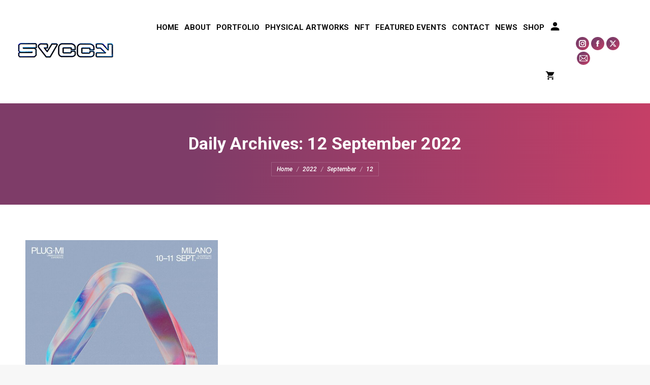

--- FILE ---
content_type: text/html; charset=UTF-8
request_url: http://www.svccy.com/2022/09/12/
body_size: 74696
content:
<!DOCTYPE html>
<!--[if !(IE 6) | !(IE 7) | !(IE 8)  ]><!-->
<html lang="en-GB" class="no-js">
<!--<![endif]-->
<head>
	<meta charset="UTF-8" />
				<meta name="viewport" content="width=device-width, initial-scale=1, maximum-scale=1, user-scalable=0"/>
			<meta name="theme-color" content="#7e3c68"/>	<link rel="profile" href="https://gmpg.org/xfn/11" />
	<meta name='robots' content='noindex, follow' />
	<style>img:is([sizes="auto" i], [sizes^="auto," i]) { contain-intrinsic-size: 3000px 1500px }</style>
	<script id="cookieyes" type="text/javascript" src="https://cdn-cookieyes.com/client_data/51dd802d1ad5986b176a52ce/script.js"></script><script>window._wca = window._wca || [];</script>

	<!-- This site is optimized with the Yoast SEO plugin v26.7 - https://yoast.com/wordpress/plugins/seo/ -->
	<title>12 September 2022 - Svccy</title>
	<meta property="og:locale" content="en_GB" />
	<meta property="og:type" content="website" />
	<meta property="og:title" content="12 September 2022 - Svccy" />
	<meta property="og:url" content="http://www.svccy.com/2022/09/12/" />
	<meta property="og:site_name" content="Svccy" />
	<meta name="twitter:card" content="summary_large_image" />
	<script type="application/ld+json" class="yoast-schema-graph">{"@context":"https://schema.org","@graph":[{"@type":"CollectionPage","@id":"http://www.svccy.com/2022/09/12/","url":"http://www.svccy.com/2022/09/12/","name":"12 September 2022 - Svccy","isPartOf":{"@id":"https://www.svccy.com/#website"},"primaryImageOfPage":{"@id":"http://www.svccy.com/2022/09/12/#primaryimage"},"image":{"@id":"http://www.svccy.com/2022/09/12/#primaryimage"},"thumbnailUrl":"http://www.svccy.com/wp-content/uploads/2022/09/298105066_483290110467332_4916092430978849140_n-1.jpg","breadcrumb":{"@id":"http://www.svccy.com/2022/09/12/#breadcrumb"},"inLanguage":"en-GB"},{"@type":"ImageObject","inLanguage":"en-GB","@id":"http://www.svccy.com/2022/09/12/#primaryimage","url":"http://www.svccy.com/wp-content/uploads/2022/09/298105066_483290110467332_4916092430978849140_n-1.jpg","contentUrl":"http://www.svccy.com/wp-content/uploads/2022/09/298105066_483290110467332_4916092430978849140_n-1.jpg","width":2000,"height":2000},{"@type":"BreadcrumbList","@id":"http://www.svccy.com/2022/09/12/#breadcrumb","itemListElement":[{"@type":"ListItem","position":1,"name":"Home","item":"https://www.svccy.com/"},{"@type":"ListItem","position":2,"name":"Archivi per 12 September 2022"}]},{"@type":"WebSite","@id":"https://www.svccy.com/#website","url":"https://www.svccy.com/","name":"Svccy digital artist","description":"Digital artist","publisher":{"@id":"https://www.svccy.com/#organization"},"potentialAction":[{"@type":"SearchAction","target":{"@type":"EntryPoint","urlTemplate":"https://www.svccy.com/?s={search_term_string}"},"query-input":{"@type":"PropertyValueSpecification","valueRequired":true,"valueName":"search_term_string"}}],"inLanguage":"en-GB"},{"@type":"Organization","@id":"https://www.svccy.com/#organization","name":"Svccy","url":"https://www.svccy.com/","logo":{"@type":"ImageObject","inLanguage":"en-GB","@id":"https://www.svccy.com/#/schema/logo/image/","url":"https://www.svccy.com/wp-content/uploads/2020/03/500x500.png","contentUrl":"https://www.svccy.com/wp-content/uploads/2020/03/500x500.png","width":500,"height":500,"caption":"Svccy"},"image":{"@id":"https://www.svccy.com/#/schema/logo/image/"},"sameAs":["https://www.facebook.com/svccyartist/","https://www.instagram.com/vaporwave_svccy/","https://www.youtube.com/channel/UCxS5MNhJyJpSTXgm3HeaFqw"]}]}</script>
	<!-- / Yoast SEO plugin. -->


<link rel='dns-prefetch' href='//stats.wp.com' />
<link rel='dns-prefetch' href='//www.googletagmanager.com' />
<link rel='dns-prefetch' href='//maps.googleapis.com' />
<link rel='dns-prefetch' href='//fonts.googleapis.com' />
<link rel="alternate" type="application/rss+xml" title="Svccy &raquo; Feed" href="http://www.svccy.com/feed/" />
<link rel="alternate" type="application/rss+xml" title="Svccy &raquo; Comments Feed" href="http://www.svccy.com/comments/feed/" />
<script>
window._wpemojiSettings = {"baseUrl":"https:\/\/s.w.org\/images\/core\/emoji\/16.0.1\/72x72\/","ext":".png","svgUrl":"https:\/\/s.w.org\/images\/core\/emoji\/16.0.1\/svg\/","svgExt":".svg","source":{"concatemoji":"http:\/\/www.svccy.com\/wp-includes\/js\/wp-emoji-release.min.js?ver=6.8.3"}};
/*! This file is auto-generated */
!function(s,n){var o,i,e;function c(e){try{var t={supportTests:e,timestamp:(new Date).valueOf()};sessionStorage.setItem(o,JSON.stringify(t))}catch(e){}}function p(e,t,n){e.clearRect(0,0,e.canvas.width,e.canvas.height),e.fillText(t,0,0);var t=new Uint32Array(e.getImageData(0,0,e.canvas.width,e.canvas.height).data),a=(e.clearRect(0,0,e.canvas.width,e.canvas.height),e.fillText(n,0,0),new Uint32Array(e.getImageData(0,0,e.canvas.width,e.canvas.height).data));return t.every(function(e,t){return e===a[t]})}function u(e,t){e.clearRect(0,0,e.canvas.width,e.canvas.height),e.fillText(t,0,0);for(var n=e.getImageData(16,16,1,1),a=0;a<n.data.length;a++)if(0!==n.data[a])return!1;return!0}function f(e,t,n,a){switch(t){case"flag":return n(e,"\ud83c\udff3\ufe0f\u200d\u26a7\ufe0f","\ud83c\udff3\ufe0f\u200b\u26a7\ufe0f")?!1:!n(e,"\ud83c\udde8\ud83c\uddf6","\ud83c\udde8\u200b\ud83c\uddf6")&&!n(e,"\ud83c\udff4\udb40\udc67\udb40\udc62\udb40\udc65\udb40\udc6e\udb40\udc67\udb40\udc7f","\ud83c\udff4\u200b\udb40\udc67\u200b\udb40\udc62\u200b\udb40\udc65\u200b\udb40\udc6e\u200b\udb40\udc67\u200b\udb40\udc7f");case"emoji":return!a(e,"\ud83e\udedf")}return!1}function g(e,t,n,a){var r="undefined"!=typeof WorkerGlobalScope&&self instanceof WorkerGlobalScope?new OffscreenCanvas(300,150):s.createElement("canvas"),o=r.getContext("2d",{willReadFrequently:!0}),i=(o.textBaseline="top",o.font="600 32px Arial",{});return e.forEach(function(e){i[e]=t(o,e,n,a)}),i}function t(e){var t=s.createElement("script");t.src=e,t.defer=!0,s.head.appendChild(t)}"undefined"!=typeof Promise&&(o="wpEmojiSettingsSupports",i=["flag","emoji"],n.supports={everything:!0,everythingExceptFlag:!0},e=new Promise(function(e){s.addEventListener("DOMContentLoaded",e,{once:!0})}),new Promise(function(t){var n=function(){try{var e=JSON.parse(sessionStorage.getItem(o));if("object"==typeof e&&"number"==typeof e.timestamp&&(new Date).valueOf()<e.timestamp+604800&&"object"==typeof e.supportTests)return e.supportTests}catch(e){}return null}();if(!n){if("undefined"!=typeof Worker&&"undefined"!=typeof OffscreenCanvas&&"undefined"!=typeof URL&&URL.createObjectURL&&"undefined"!=typeof Blob)try{var e="postMessage("+g.toString()+"("+[JSON.stringify(i),f.toString(),p.toString(),u.toString()].join(",")+"));",a=new Blob([e],{type:"text/javascript"}),r=new Worker(URL.createObjectURL(a),{name:"wpTestEmojiSupports"});return void(r.onmessage=function(e){c(n=e.data),r.terminate(),t(n)})}catch(e){}c(n=g(i,f,p,u))}t(n)}).then(function(e){for(var t in e)n.supports[t]=e[t],n.supports.everything=n.supports.everything&&n.supports[t],"flag"!==t&&(n.supports.everythingExceptFlag=n.supports.everythingExceptFlag&&n.supports[t]);n.supports.everythingExceptFlag=n.supports.everythingExceptFlag&&!n.supports.flag,n.DOMReady=!1,n.readyCallback=function(){n.DOMReady=!0}}).then(function(){return e}).then(function(){var e;n.supports.everything||(n.readyCallback(),(e=n.source||{}).concatemoji?t(e.concatemoji):e.wpemoji&&e.twemoji&&(t(e.twemoji),t(e.wpemoji)))}))}((window,document),window._wpemojiSettings);
</script>
<style id='wp-emoji-styles-inline-css'>

	img.wp-smiley, img.emoji {
		display: inline !important;
		border: none !important;
		box-shadow: none !important;
		height: 1em !important;
		width: 1em !important;
		margin: 0 0.07em !important;
		vertical-align: -0.1em !important;
		background: none !important;
		padding: 0 !important;
	}
</style>
<link rel='stylesheet' id='wp-block-library-css' href='http://www.svccy.com/wp-includes/css/dist/block-library/style.min.css?ver=6.8.3' media='all' />
<style id='wp-block-library-theme-inline-css'>
.wp-block-audio :where(figcaption){color:#555;font-size:13px;text-align:center}.is-dark-theme .wp-block-audio :where(figcaption){color:#ffffffa6}.wp-block-audio{margin:0 0 1em}.wp-block-code{border:1px solid #ccc;border-radius:4px;font-family:Menlo,Consolas,monaco,monospace;padding:.8em 1em}.wp-block-embed :where(figcaption){color:#555;font-size:13px;text-align:center}.is-dark-theme .wp-block-embed :where(figcaption){color:#ffffffa6}.wp-block-embed{margin:0 0 1em}.blocks-gallery-caption{color:#555;font-size:13px;text-align:center}.is-dark-theme .blocks-gallery-caption{color:#ffffffa6}:root :where(.wp-block-image figcaption){color:#555;font-size:13px;text-align:center}.is-dark-theme :root :where(.wp-block-image figcaption){color:#ffffffa6}.wp-block-image{margin:0 0 1em}.wp-block-pullquote{border-bottom:4px solid;border-top:4px solid;color:currentColor;margin-bottom:1.75em}.wp-block-pullquote cite,.wp-block-pullquote footer,.wp-block-pullquote__citation{color:currentColor;font-size:.8125em;font-style:normal;text-transform:uppercase}.wp-block-quote{border-left:.25em solid;margin:0 0 1.75em;padding-left:1em}.wp-block-quote cite,.wp-block-quote footer{color:currentColor;font-size:.8125em;font-style:normal;position:relative}.wp-block-quote:where(.has-text-align-right){border-left:none;border-right:.25em solid;padding-left:0;padding-right:1em}.wp-block-quote:where(.has-text-align-center){border:none;padding-left:0}.wp-block-quote.is-large,.wp-block-quote.is-style-large,.wp-block-quote:where(.is-style-plain){border:none}.wp-block-search .wp-block-search__label{font-weight:700}.wp-block-search__button{border:1px solid #ccc;padding:.375em .625em}:where(.wp-block-group.has-background){padding:1.25em 2.375em}.wp-block-separator.has-css-opacity{opacity:.4}.wp-block-separator{border:none;border-bottom:2px solid;margin-left:auto;margin-right:auto}.wp-block-separator.has-alpha-channel-opacity{opacity:1}.wp-block-separator:not(.is-style-wide):not(.is-style-dots){width:100px}.wp-block-separator.has-background:not(.is-style-dots){border-bottom:none;height:1px}.wp-block-separator.has-background:not(.is-style-wide):not(.is-style-dots){height:2px}.wp-block-table{margin:0 0 1em}.wp-block-table td,.wp-block-table th{word-break:normal}.wp-block-table :where(figcaption){color:#555;font-size:13px;text-align:center}.is-dark-theme .wp-block-table :where(figcaption){color:#ffffffa6}.wp-block-video :where(figcaption){color:#555;font-size:13px;text-align:center}.is-dark-theme .wp-block-video :where(figcaption){color:#ffffffa6}.wp-block-video{margin:0 0 1em}:root :where(.wp-block-template-part.has-background){margin-bottom:0;margin-top:0;padding:1.25em 2.375em}
</style>
<style id='classic-theme-styles-inline-css'>
/*! This file is auto-generated */
.wp-block-button__link{color:#fff;background-color:#32373c;border-radius:9999px;box-shadow:none;text-decoration:none;padding:calc(.667em + 2px) calc(1.333em + 2px);font-size:1.125em}.wp-block-file__button{background:#32373c;color:#fff;text-decoration:none}
</style>
<link rel='stylesheet' id='html5-player-vimeo-style-css' href='http://www.svccy.com/wp-content/plugins/html5-video-player/build/blocks/view.css?ver=6.8.3' media='all' />
<link rel='stylesheet' id='mediaelement-css' href='http://www.svccy.com/wp-includes/js/mediaelement/mediaelementplayer-legacy.min.css?ver=4.2.17' media='all' />
<link rel='stylesheet' id='wp-mediaelement-css' href='http://www.svccy.com/wp-includes/js/mediaelement/wp-mediaelement.min.css?ver=6.8.3' media='all' />
<style id='jetpack-sharing-buttons-style-inline-css'>
.jetpack-sharing-buttons__services-list{display:flex;flex-direction:row;flex-wrap:wrap;gap:0;list-style-type:none;margin:5px;padding:0}.jetpack-sharing-buttons__services-list.has-small-icon-size{font-size:12px}.jetpack-sharing-buttons__services-list.has-normal-icon-size{font-size:16px}.jetpack-sharing-buttons__services-list.has-large-icon-size{font-size:24px}.jetpack-sharing-buttons__services-list.has-huge-icon-size{font-size:36px}@media print{.jetpack-sharing-buttons__services-list{display:none!important}}.editor-styles-wrapper .wp-block-jetpack-sharing-buttons{gap:0;padding-inline-start:0}ul.jetpack-sharing-buttons__services-list.has-background{padding:1.25em 2.375em}
</style>
<style id='global-styles-inline-css'>
:root{--wp--preset--aspect-ratio--square: 1;--wp--preset--aspect-ratio--4-3: 4/3;--wp--preset--aspect-ratio--3-4: 3/4;--wp--preset--aspect-ratio--3-2: 3/2;--wp--preset--aspect-ratio--2-3: 2/3;--wp--preset--aspect-ratio--16-9: 16/9;--wp--preset--aspect-ratio--9-16: 9/16;--wp--preset--color--black: #000000;--wp--preset--color--cyan-bluish-gray: #abb8c3;--wp--preset--color--white: #FFF;--wp--preset--color--pale-pink: #f78da7;--wp--preset--color--vivid-red: #cf2e2e;--wp--preset--color--luminous-vivid-orange: #ff6900;--wp--preset--color--luminous-vivid-amber: #fcb900;--wp--preset--color--light-green-cyan: #7bdcb5;--wp--preset--color--vivid-green-cyan: #00d084;--wp--preset--color--pale-cyan-blue: #8ed1fc;--wp--preset--color--vivid-cyan-blue: #0693e3;--wp--preset--color--vivid-purple: #9b51e0;--wp--preset--color--accent: #7e3c68;--wp--preset--color--dark-gray: #111;--wp--preset--color--light-gray: #767676;--wp--preset--gradient--vivid-cyan-blue-to-vivid-purple: linear-gradient(135deg,rgba(6,147,227,1) 0%,rgb(155,81,224) 100%);--wp--preset--gradient--light-green-cyan-to-vivid-green-cyan: linear-gradient(135deg,rgb(122,220,180) 0%,rgb(0,208,130) 100%);--wp--preset--gradient--luminous-vivid-amber-to-luminous-vivid-orange: linear-gradient(135deg,rgba(252,185,0,1) 0%,rgba(255,105,0,1) 100%);--wp--preset--gradient--luminous-vivid-orange-to-vivid-red: linear-gradient(135deg,rgba(255,105,0,1) 0%,rgb(207,46,46) 100%);--wp--preset--gradient--very-light-gray-to-cyan-bluish-gray: linear-gradient(135deg,rgb(238,238,238) 0%,rgb(169,184,195) 100%);--wp--preset--gradient--cool-to-warm-spectrum: linear-gradient(135deg,rgb(74,234,220) 0%,rgb(151,120,209) 20%,rgb(207,42,186) 40%,rgb(238,44,130) 60%,rgb(251,105,98) 80%,rgb(254,248,76) 100%);--wp--preset--gradient--blush-light-purple: linear-gradient(135deg,rgb(255,206,236) 0%,rgb(152,150,240) 100%);--wp--preset--gradient--blush-bordeaux: linear-gradient(135deg,rgb(254,205,165) 0%,rgb(254,45,45) 50%,rgb(107,0,62) 100%);--wp--preset--gradient--luminous-dusk: linear-gradient(135deg,rgb(255,203,112) 0%,rgb(199,81,192) 50%,rgb(65,88,208) 100%);--wp--preset--gradient--pale-ocean: linear-gradient(135deg,rgb(255,245,203) 0%,rgb(182,227,212) 50%,rgb(51,167,181) 100%);--wp--preset--gradient--electric-grass: linear-gradient(135deg,rgb(202,248,128) 0%,rgb(113,206,126) 100%);--wp--preset--gradient--midnight: linear-gradient(135deg,rgb(2,3,129) 0%,rgb(40,116,252) 100%);--wp--preset--font-size--small: 13px;--wp--preset--font-size--medium: 20px;--wp--preset--font-size--large: 36px;--wp--preset--font-size--x-large: 42px;--wp--preset--spacing--20: 0.44rem;--wp--preset--spacing--30: 0.67rem;--wp--preset--spacing--40: 1rem;--wp--preset--spacing--50: 1.5rem;--wp--preset--spacing--60: 2.25rem;--wp--preset--spacing--70: 3.38rem;--wp--preset--spacing--80: 5.06rem;--wp--preset--shadow--natural: 6px 6px 9px rgba(0, 0, 0, 0.2);--wp--preset--shadow--deep: 12px 12px 50px rgba(0, 0, 0, 0.4);--wp--preset--shadow--sharp: 6px 6px 0px rgba(0, 0, 0, 0.2);--wp--preset--shadow--outlined: 6px 6px 0px -3px rgba(255, 255, 255, 1), 6px 6px rgba(0, 0, 0, 1);--wp--preset--shadow--crisp: 6px 6px 0px rgba(0, 0, 0, 1);}:where(.is-layout-flex){gap: 0.5em;}:where(.is-layout-grid){gap: 0.5em;}body .is-layout-flex{display: flex;}.is-layout-flex{flex-wrap: wrap;align-items: center;}.is-layout-flex > :is(*, div){margin: 0;}body .is-layout-grid{display: grid;}.is-layout-grid > :is(*, div){margin: 0;}:where(.wp-block-columns.is-layout-flex){gap: 2em;}:where(.wp-block-columns.is-layout-grid){gap: 2em;}:where(.wp-block-post-template.is-layout-flex){gap: 1.25em;}:where(.wp-block-post-template.is-layout-grid){gap: 1.25em;}.has-black-color{color: var(--wp--preset--color--black) !important;}.has-cyan-bluish-gray-color{color: var(--wp--preset--color--cyan-bluish-gray) !important;}.has-white-color{color: var(--wp--preset--color--white) !important;}.has-pale-pink-color{color: var(--wp--preset--color--pale-pink) !important;}.has-vivid-red-color{color: var(--wp--preset--color--vivid-red) !important;}.has-luminous-vivid-orange-color{color: var(--wp--preset--color--luminous-vivid-orange) !important;}.has-luminous-vivid-amber-color{color: var(--wp--preset--color--luminous-vivid-amber) !important;}.has-light-green-cyan-color{color: var(--wp--preset--color--light-green-cyan) !important;}.has-vivid-green-cyan-color{color: var(--wp--preset--color--vivid-green-cyan) !important;}.has-pale-cyan-blue-color{color: var(--wp--preset--color--pale-cyan-blue) !important;}.has-vivid-cyan-blue-color{color: var(--wp--preset--color--vivid-cyan-blue) !important;}.has-vivid-purple-color{color: var(--wp--preset--color--vivid-purple) !important;}.has-black-background-color{background-color: var(--wp--preset--color--black) !important;}.has-cyan-bluish-gray-background-color{background-color: var(--wp--preset--color--cyan-bluish-gray) !important;}.has-white-background-color{background-color: var(--wp--preset--color--white) !important;}.has-pale-pink-background-color{background-color: var(--wp--preset--color--pale-pink) !important;}.has-vivid-red-background-color{background-color: var(--wp--preset--color--vivid-red) !important;}.has-luminous-vivid-orange-background-color{background-color: var(--wp--preset--color--luminous-vivid-orange) !important;}.has-luminous-vivid-amber-background-color{background-color: var(--wp--preset--color--luminous-vivid-amber) !important;}.has-light-green-cyan-background-color{background-color: var(--wp--preset--color--light-green-cyan) !important;}.has-vivid-green-cyan-background-color{background-color: var(--wp--preset--color--vivid-green-cyan) !important;}.has-pale-cyan-blue-background-color{background-color: var(--wp--preset--color--pale-cyan-blue) !important;}.has-vivid-cyan-blue-background-color{background-color: var(--wp--preset--color--vivid-cyan-blue) !important;}.has-vivid-purple-background-color{background-color: var(--wp--preset--color--vivid-purple) !important;}.has-black-border-color{border-color: var(--wp--preset--color--black) !important;}.has-cyan-bluish-gray-border-color{border-color: var(--wp--preset--color--cyan-bluish-gray) !important;}.has-white-border-color{border-color: var(--wp--preset--color--white) !important;}.has-pale-pink-border-color{border-color: var(--wp--preset--color--pale-pink) !important;}.has-vivid-red-border-color{border-color: var(--wp--preset--color--vivid-red) !important;}.has-luminous-vivid-orange-border-color{border-color: var(--wp--preset--color--luminous-vivid-orange) !important;}.has-luminous-vivid-amber-border-color{border-color: var(--wp--preset--color--luminous-vivid-amber) !important;}.has-light-green-cyan-border-color{border-color: var(--wp--preset--color--light-green-cyan) !important;}.has-vivid-green-cyan-border-color{border-color: var(--wp--preset--color--vivid-green-cyan) !important;}.has-pale-cyan-blue-border-color{border-color: var(--wp--preset--color--pale-cyan-blue) !important;}.has-vivid-cyan-blue-border-color{border-color: var(--wp--preset--color--vivid-cyan-blue) !important;}.has-vivid-purple-border-color{border-color: var(--wp--preset--color--vivid-purple) !important;}.has-vivid-cyan-blue-to-vivid-purple-gradient-background{background: var(--wp--preset--gradient--vivid-cyan-blue-to-vivid-purple) !important;}.has-light-green-cyan-to-vivid-green-cyan-gradient-background{background: var(--wp--preset--gradient--light-green-cyan-to-vivid-green-cyan) !important;}.has-luminous-vivid-amber-to-luminous-vivid-orange-gradient-background{background: var(--wp--preset--gradient--luminous-vivid-amber-to-luminous-vivid-orange) !important;}.has-luminous-vivid-orange-to-vivid-red-gradient-background{background: var(--wp--preset--gradient--luminous-vivid-orange-to-vivid-red) !important;}.has-very-light-gray-to-cyan-bluish-gray-gradient-background{background: var(--wp--preset--gradient--very-light-gray-to-cyan-bluish-gray) !important;}.has-cool-to-warm-spectrum-gradient-background{background: var(--wp--preset--gradient--cool-to-warm-spectrum) !important;}.has-blush-light-purple-gradient-background{background: var(--wp--preset--gradient--blush-light-purple) !important;}.has-blush-bordeaux-gradient-background{background: var(--wp--preset--gradient--blush-bordeaux) !important;}.has-luminous-dusk-gradient-background{background: var(--wp--preset--gradient--luminous-dusk) !important;}.has-pale-ocean-gradient-background{background: var(--wp--preset--gradient--pale-ocean) !important;}.has-electric-grass-gradient-background{background: var(--wp--preset--gradient--electric-grass) !important;}.has-midnight-gradient-background{background: var(--wp--preset--gradient--midnight) !important;}.has-small-font-size{font-size: var(--wp--preset--font-size--small) !important;}.has-medium-font-size{font-size: var(--wp--preset--font-size--medium) !important;}.has-large-font-size{font-size: var(--wp--preset--font-size--large) !important;}.has-x-large-font-size{font-size: var(--wp--preset--font-size--x-large) !important;}
:where(.wp-block-post-template.is-layout-flex){gap: 1.25em;}:where(.wp-block-post-template.is-layout-grid){gap: 1.25em;}
:where(.wp-block-columns.is-layout-flex){gap: 2em;}:where(.wp-block-columns.is-layout-grid){gap: 2em;}
:root :where(.wp-block-pullquote){font-size: 1.5em;line-height: 1.6;}
</style>
<link rel='stylesheet' id='font-awesome-css' href='http://www.svccy.com/wp-content/plugins/ultimate-carousel-for-visual-composer/css/font-awesome/css/all.css?ver=6.8.3' media='all' />
<style id='woocommerce-inline-inline-css'>
.woocommerce form .form-row .required { visibility: visible; }
</style>
<link rel='stylesheet' id='wcz-frontend-css' href='http://www.svccy.com/wp-content/plugins/woocustomizer/assets/css/frontend.css?ver=2.6.3' media='all' />
<link rel='stylesheet' id='the7-font-css' href='http://www.svccy.com/wp-content/themes/dt-the7/fonts/icomoon-the7-font/icomoon-the7-font.min.css?ver=14.0.1.1' media='all' />
<link rel='stylesheet' id='js_composer_front-css' href='//www.svccy.com/wp-content/uploads/js_composer/js_composer_front_custom.css?ver=8.7.2' media='all' />
<style id='wcz-customizer-custom-css-inline-css'>
body.post-type-archive-product .woocommerce-breadcrumb{display:none !important;}body.post-type-archive-product header.woocommerce-products-header .woocommerce-products-header__title{display:none !important;}body.woocommerce form.woocommerce-ordering{display:none !important;}body.woocommerce p.woocommerce-result-count{display:none !important;}body.single-product .woocommerce-breadcrumb{display:none !important;}
</style>
<link rel='stylesheet' id='dt-web-fonts-css' href='https://fonts.googleapis.com/css?family=Roboto:400,500,500italic,600,700%7CRoboto+Condensed:400,600,700' media='all' />
<link rel='stylesheet' id='dt-main-css' href='http://www.svccy.com/wp-content/themes/dt-the7/css/main.min.css?ver=14.0.1.1' media='all' />
<style id='dt-main-inline-css'>
body #load {
  display: block;
  height: 100%;
  overflow: hidden;
  position: fixed;
  width: 100%;
  z-index: 9901;
  opacity: 1;
  visibility: visible;
  transition: all .35s ease-out;
}
.load-wrap {
  width: 100%;
  height: 100%;
  background-position: center center;
  background-repeat: no-repeat;
  text-align: center;
  display: -ms-flexbox;
  display: -ms-flex;
  display: flex;
  -ms-align-items: center;
  -ms-flex-align: center;
  align-items: center;
  -ms-flex-flow: column wrap;
  flex-flow: column wrap;
  -ms-flex-pack: center;
  -ms-justify-content: center;
  justify-content: center;
}
.load-wrap > svg {
  position: absolute;
  top: 50%;
  left: 50%;
  transform: translate(-50%,-50%);
}
#load {
  background: var(--the7-elementor-beautiful-loading-bg,#1a1c20);
  --the7-beautiful-spinner-color2: var(--the7-beautiful-spinner-color,#7e3c68);
}

</style>
<link rel='stylesheet' id='the7-custom-scrollbar-css' href='http://www.svccy.com/wp-content/themes/dt-the7/lib/custom-scrollbar/custom-scrollbar.min.css?ver=14.0.1.1' media='all' />
<link rel='stylesheet' id='the7-wpbakery-css' href='http://www.svccy.com/wp-content/themes/dt-the7/css/wpbakery.min.css?ver=14.0.1.1' media='all' />
<link rel='stylesheet' id='the7-core-css' href='http://www.svccy.com/wp-content/plugins/dt-the7-core/assets/css/post-type.min.css?ver=2.7.10' media='all' />
<link rel='stylesheet' id='the7-css-vars-css' href='http://www.svccy.com/wp-content/uploads/the7-css/css-vars.css?ver=fb68095d3f82' media='all' />
<link rel='stylesheet' id='dt-custom-css' href='http://www.svccy.com/wp-content/uploads/the7-css/custom.css?ver=fb68095d3f82' media='all' />
<link rel='stylesheet' id='wc-dt-custom-css' href='http://www.svccy.com/wp-content/uploads/the7-css/compatibility/wc-dt-custom.css?ver=fb68095d3f82' media='all' />
<link rel='stylesheet' id='dt-media-css' href='http://www.svccy.com/wp-content/uploads/the7-css/media.css?ver=fb68095d3f82' media='all' />
<link rel='stylesheet' id='the7-mega-menu-css' href='http://www.svccy.com/wp-content/uploads/the7-css/mega-menu.css?ver=fb68095d3f82' media='all' />
<link rel='stylesheet' id='the7-elements-albums-portfolio-css' href='http://www.svccy.com/wp-content/uploads/the7-css/the7-elements-albums-portfolio.css?ver=fb68095d3f82' media='all' />
<link rel='stylesheet' id='the7-elements-css' href='http://www.svccy.com/wp-content/uploads/the7-css/post-type-dynamic.css?ver=fb68095d3f82' media='all' />
<link rel='stylesheet' id='style-css' href='http://www.svccy.com/wp-content/themes/dt-the7/style.css?ver=14.0.1.1' media='all' />
<link rel='stylesheet' id='ultimate-vc-addons-style-min-css' href='http://www.svccy.com/wp-content/plugins/Ultimate_VC_Addons/assets/min-css/ultimate.min.css?ver=3.21.2' media='all' />
<link rel='stylesheet' id='ultimate-vc-addons-icons-css' href='http://www.svccy.com/wp-content/plugins/Ultimate_VC_Addons/assets/css/icons.css?ver=3.21.2' media='all' />
<link rel='stylesheet' id='ultimate-vc-addons-vidcons-css' href='http://www.svccy.com/wp-content/plugins/Ultimate_VC_Addons/assets/fonts/vidcons.css?ver=3.21.2' media='all' />
<script src="http://www.svccy.com/wp-includes/js/jquery/jquery.min.js?ver=3.7.1" id="jquery-core-js"></script>
<script src="http://www.svccy.com/wp-includes/js/jquery/jquery-migrate.min.js?ver=3.4.1" id="jquery-migrate-js"></script>
<script src="http://www.svccy.com/wp-content/plugins/woocommerce/assets/js/jquery-blockui/jquery.blockUI.min.js?ver=2.7.0-wc.10.4.3" id="wc-jquery-blockui-js" data-wp-strategy="defer"></script>
<script id="wc-add-to-cart-js-extra">
var wc_add_to_cart_params = {"ajax_url":"\/wp-admin\/admin-ajax.php","wc_ajax_url":"\/?wc-ajax=%%endpoint%%","i18n_view_cart":"View cart","cart_url":"http:\/\/www.svccy.com\/basket\/","is_cart":"","cart_redirect_after_add":"no"};
</script>
<script src="http://www.svccy.com/wp-content/plugins/woocommerce/assets/js/frontend/add-to-cart.min.js?ver=10.4.3" id="wc-add-to-cart-js" data-wp-strategy="defer"></script>
<script src="http://www.svccy.com/wp-content/plugins/woocommerce/assets/js/js-cookie/js.cookie.min.js?ver=2.1.4-wc.10.4.3" id="wc-js-cookie-js" data-wp-strategy="defer"></script>
<script src="http://www.svccy.com/wp-content/plugins/js_composer/assets/js/vendors/woocommerce-add-to-cart.js?ver=8.7.2" id="vc_woocommerce-add-to-cart-js-js"></script>
<script id="WCPAY_ASSETS-js-extra">
var wcpayAssets = {"url":"http:\/\/www.svccy.com\/wp-content\/plugins\/woocommerce-payments\/dist\/"};
</script>
<script src="https://stats.wp.com/s-202603.js" id="woocommerce-analytics-js" defer data-wp-strategy="defer"></script>
<script id="dt-above-fold-js-extra">
var dtLocal = {"themeUrl":"http:\/\/www.svccy.com\/wp-content\/themes\/dt-the7","passText":"To view this protected post, enter the password below:","moreButtonText":{"loading":"Loading...","loadMore":"Load more"},"postID":"16035","ajaxurl":"http:\/\/www.svccy.com\/wp-admin\/admin-ajax.php","REST":{"baseUrl":"http:\/\/www.svccy.com\/wp-json\/the7\/v1","endpoints":{"sendMail":"\/send-mail"}},"contactMessages":{"required":"One or more fields have an error. Please check and try again.","terms":"Please accept the privacy policy.","fillTheCaptchaError":"Please, fill the captcha."},"captchaSiteKey":"","ajaxNonce":"a6cd0831aa","pageData":{"type":"archive","template":"archive","layout":"masonry"},"themeSettings":{"smoothScroll":"off","lazyLoading":false,"desktopHeader":{"height":90},"ToggleCaptionEnabled":"disabled","ToggleCaption":"Navigation","floatingHeader":{"showAfter":150,"showMenu":true,"height":90,"logo":{"showLogo":true,"html":"<img class=\" preload-me\" src=\"http:\/\/www.svccy.com\/wp-content\/uploads\/2020\/03\/Logo-sito-200-x-100-1.png\" srcset=\"http:\/\/www.svccy.com\/wp-content\/uploads\/2020\/03\/Logo-sito-200-x-100-1.png 200w, http:\/\/www.svccy.com\/wp-content\/uploads\/2020\/03\/Logo-sito-200-x-100-1.png 200w\" width=\"200\" height=\"100\"   sizes=\"200px\" alt=\"Svccy\" \/>","url":"http:\/\/www.svccy.com\/"}},"topLine":{"floatingTopLine":{"logo":{"showLogo":false,"html":""}}},"mobileHeader":{"firstSwitchPoint":992,"secondSwitchPoint":778,"firstSwitchPointHeight":70,"secondSwitchPointHeight":70,"mobileToggleCaptionEnabled":"disabled","mobileToggleCaption":"Menu"},"stickyMobileHeaderFirstSwitch":{"logo":{"html":"<img class=\" preload-me\" src=\"http:\/\/www.svccy.com\/wp-content\/uploads\/2020\/03\/Logo-1000x200-1.png\" srcset=\"http:\/\/www.svccy.com\/wp-content\/uploads\/2020\/03\/Logo-1000x200-1.png 1000w, http:\/\/www.svccy.com\/wp-content\/uploads\/2020\/03\/Logo-1000x200-1.png 1000w\" width=\"1000\" height=\"200\"   sizes=\"1000px\" alt=\"Svccy\" \/>"}},"stickyMobileHeaderSecondSwitch":{"logo":{"html":"<img class=\" preload-me\" src=\"http:\/\/www.svccy.com\/wp-content\/uploads\/2020\/03\/Logo-1000x200-1.png\" srcset=\"http:\/\/www.svccy.com\/wp-content\/uploads\/2020\/03\/Logo-1000x200-1.png 1000w, http:\/\/www.svccy.com\/wp-content\/uploads\/2020\/03\/Logo-1000x200-1.png 1000w\" width=\"1000\" height=\"200\"   sizes=\"1000px\" alt=\"Svccy\" \/>"}},"sidebar":{"switchPoint":992},"boxedWidth":"1340px"},"VCMobileScreenWidth":"768","wcCartFragmentHash":"5a35e6a5a30cbaa2d21234fcd021e546"};
var dtShare = {"shareButtonText":{"facebook":"Share on Facebook","twitter":"Share on X","pinterest":"Pin it","linkedin":"Share on Linkedin","whatsapp":"Share on Whatsapp"},"overlayOpacity":"85"};
</script>
<script src="http://www.svccy.com/wp-content/themes/dt-the7/js/above-the-fold.min.js?ver=14.0.1.1" id="dt-above-fold-js"></script>
<script src="http://www.svccy.com/wp-content/themes/dt-the7/js/compatibility/woocommerce/woocommerce.min.js?ver=14.0.1.1" id="dt-woocommerce-js"></script>

<!-- Google tag (gtag.js) snippet added by Site Kit -->
<!-- Google Analytics snippet added by Site Kit -->
<script src="https://www.googletagmanager.com/gtag/js?id=GT-T5P2MK6" id="google_gtagjs-js" async></script>
<script id="google_gtagjs-js-after">
window.dataLayer = window.dataLayer || [];function gtag(){dataLayer.push(arguments);}
gtag("set","linker",{"domains":["www.svccy.com"]});
gtag("js", new Date());
gtag("set", "developer_id.dZTNiMT", true);
gtag("config", "GT-T5P2MK6");
 window._googlesitekit = window._googlesitekit || {}; window._googlesitekit.throttledEvents = []; window._googlesitekit.gtagEvent = (name, data) => { var key = JSON.stringify( { name, data } ); if ( !! window._googlesitekit.throttledEvents[ key ] ) { return; } window._googlesitekit.throttledEvents[ key ] = true; setTimeout( () => { delete window._googlesitekit.throttledEvents[ key ]; }, 5 ); gtag( "event", name, { ...data, event_source: "site-kit" } ); };
</script>
<script src="http://www.svccy.com/wp-content/plugins/Ultimate_VC_Addons/assets/min-js/modernizr-custom.min.js?ver=3.21.2" id="ultimate-vc-addons-modernizr-js"></script>
<script src="http://www.svccy.com/wp-content/plugins/Ultimate_VC_Addons/assets/min-js/jquery-ui.min.js?ver=3.21.2" id="jquery_ui-js"></script>
<script src="https://maps.googleapis.com/maps/api/js" id="ultimate-vc-addons-googleapis-js"></script>
<script src="http://www.svccy.com/wp-includes/js/jquery/ui/core.min.js?ver=1.13.3" id="jquery-ui-core-js"></script>
<script src="http://www.svccy.com/wp-includes/js/jquery/ui/mouse.min.js?ver=1.13.3" id="jquery-ui-mouse-js"></script>
<script src="http://www.svccy.com/wp-includes/js/jquery/ui/slider.min.js?ver=1.13.3" id="jquery-ui-slider-js"></script>
<script src="http://www.svccy.com/wp-content/plugins/Ultimate_VC_Addons/assets/min-js/jquery-ui-labeledslider.min.js?ver=3.21.2" id="ultimate-vc-addons_range_tick-js"></script>
<script src="http://www.svccy.com/wp-content/plugins/Ultimate_VC_Addons/assets/min-js/ultimate.min.js?ver=3.21.2" id="ultimate-vc-addons-script-js"></script>
<script src="http://www.svccy.com/wp-content/plugins/Ultimate_VC_Addons/assets/min-js/modal-all.min.js?ver=3.21.2" id="ultimate-vc-addons-modal-all-js"></script>
<script src="http://www.svccy.com/wp-content/plugins/Ultimate_VC_Addons/assets/min-js/jparallax.min.js?ver=3.21.2" id="ultimate-vc-addons-jquery.shake-js"></script>
<script src="http://www.svccy.com/wp-content/plugins/Ultimate_VC_Addons/assets/min-js/vhparallax.min.js?ver=3.21.2" id="ultimate-vc-addons-jquery.vhparallax-js"></script>
<script src="http://www.svccy.com/wp-content/plugins/Ultimate_VC_Addons/assets/min-js/ultimate_bg.min.js?ver=3.21.2" id="ultimate-vc-addons-row-bg-js"></script>
<script src="http://www.svccy.com/wp-content/plugins/Ultimate_VC_Addons/assets/min-js/mb-YTPlayer.min.js?ver=3.21.2" id="ultimate-vc-addons-jquery.ytplayer-js"></script>
<script></script><link rel="https://api.w.org/" href="http://www.svccy.com/wp-json/" /><link rel="EditURI" type="application/rsd+xml" title="RSD" href="http://www.svccy.com/xmlrpc.php?rsd" />
<meta name="generator" content="WordPress 6.8.3" />
<meta name="generator" content="WooCommerce 10.4.3" />
<!-- start Simple Custom CSS and JS -->
<script>
document.addEventListener("DOMContentLoaded", function () {
  if ('ontouchstart' in window || navigator.maxTouchPoints > 0) {
    const portfolioLinks = document.querySelectorAll('.post-thumbnail-wrap a.post-thumbnail-rollover');

    portfolioLinks.forEach(link => {
      let touchStartX = 0;
      let touchStartY = 0;
      let touchMoved = false;

      link.addEventListener('touchstart', function (e) {
        touchMoved = false;
        touchStartX = e.touches[0].clientX;
        touchStartY = e.touches[0].clientY;
      }, { passive: true });

      link.addEventListener('touchmove', function (e) {
        const moveX = e.touches[0].clientX;
        const moveY = e.touches[0].clientY;

        if (Math.abs(moveX - touchStartX) > 15 || Math.abs(moveY - touchStartY) > 15) {
          touchMoved = true;
        }
      }, { passive: true });

      link.addEventListener('click', function (e) {
        if (touchMoved) {
          // Se c’è stato movimento (swipe), previeni il click
          e.preventDefault();
          e.stopImmediatePropagation();
        }
        // Se no lascia andare il click (tap)
      }, true);

      link.addEventListener('touchend', function (e) {
        if (!touchMoved) {
          // Forza apertura link al primo tap
          window.location.href = this.href;
        }
      });
    });
  }
});
</script>
<!-- end Simple Custom CSS and JS -->
		<script type="text/javascript">
			//<![CDATA[
			var show_msg = '';
			if (show_msg !== '0') {
				var options = {view_src: "View Source is disabled!", inspect_elem: "Inspect Element is disabled!", right_click: "Right click is disabled!", copy_cut_paste_content: "Cut/Copy/Paste is disabled!", image_drop: "Image Drag-n-Drop is disabled!" }
			} else {
				var options = '';
			}

         	function nocontextmenu(e) { return false; }
         	document.oncontextmenu = nocontextmenu;
         	document.ondragstart = function() { return false;}

			document.onmousedown = function (event) {
				event = (event || window.event);
				if (event.keyCode === 123) {
					if (show_msg !== '0') {show_toast('inspect_elem');}
					return false;
				}
			}
			document.onkeydown = function (event) {
				event = (event || window.event);
				//alert(event.keyCode);   return false;
				if (event.keyCode === 123 ||
						event.ctrlKey && event.shiftKey && event.keyCode === 73 ||
						event.ctrlKey && event.shiftKey && event.keyCode === 75) {
					if (show_msg !== '0') {show_toast('inspect_elem');}
					return false;
				}
				if (event.ctrlKey && event.keyCode === 85) {
					if (show_msg !== '0') {show_toast('view_src');}
					return false;
				}
			}
			function addMultiEventListener(element, eventNames, listener) {
				var events = eventNames.split(' ');
				for (var i = 0, iLen = events.length; i < iLen; i++) {
					element.addEventListener(events[i], function (e) {
						e.preventDefault();
						if (show_msg !== '0') {
							show_toast(listener);
						}
					});
				}
			}
			addMultiEventListener(document, 'contextmenu', 'right_click');
			addMultiEventListener(document, 'cut copy paste print', 'copy_cut_paste_content');
			addMultiEventListener(document, 'drag drop', 'image_drop');
			function show_toast(text) {
				var x = document.getElementById("amm_drcfw_toast_msg");
				x.innerHTML = eval('options.' + text);
				x.className = "show";
				setTimeout(function () {
					x.className = x.className.replace("show", "")
				}, 3000);
			}
		//]]>
		</script>
		<style type="text/css">body * :not(input):not(textarea){user-select:none !important; -webkit-touch-callout: none !important;  -webkit-user-select: none !important; -moz-user-select:none !important; -khtml-user-select:none !important; -ms-user-select: none !important;}#amm_drcfw_toast_msg{visibility:hidden;min-width:250px;margin-left:-125px;background-color:#333;color:#fff;text-align:center;border-radius:2px;padding:16px;position:fixed;z-index:999;left:50%;bottom:30px;font-size:17px}#amm_drcfw_toast_msg.show{visibility:visible;-webkit-animation:fadein .5s,fadeout .5s 2.5s;animation:fadein .5s,fadeout .5s 2.5s}@-webkit-keyframes fadein{from{bottom:0;opacity:0}to{bottom:30px;opacity:1}}@keyframes fadein{from{bottom:0;opacity:0}to{bottom:30px;opacity:1}}@-webkit-keyframes fadeout{from{bottom:30px;opacity:1}to{bottom:0;opacity:0}}@keyframes fadeout{from{bottom:30px;opacity:1}to{bottom:0;opacity:0}}</style>
		<meta name="generator" content="Site Kit by Google 1.168.0" /> <style> #h5vpQuickPlayer { width: 100%; max-width: 100%; margin: 0 auto; } </style> 	<style>img#wpstats{display:none}</style>
			<noscript><style>.woocommerce-product-gallery{ opacity: 1 !important; }</style></noscript>
	<meta name="generator" content="Powered by WPBakery Page Builder - drag and drop page builder for WordPress."/>
<meta name="generator" content="Powered by Slider Revolution 6.7.35 - responsive, Mobile-Friendly Slider Plugin for WordPress with comfortable drag and drop interface." />
<script type="text/javascript" id="the7-loader-script">
document.addEventListener("DOMContentLoaded", function(event) {
	var load = document.getElementById("load");
	if(!load.classList.contains('loader-removed')){
		var removeLoading = setTimeout(function() {
			load.className += " loader-removed";
		}, 300);
	}
});
</script>
		<link rel="icon" href="http://www.svccy.com/wp-content/uploads/2020/03/cropped-logo-sito-favicon-32x32.png" sizes="32x32" />
<link rel="icon" href="http://www.svccy.com/wp-content/uploads/2020/03/cropped-logo-sito-favicon-192x192.png" sizes="192x192" />
<link rel="apple-touch-icon" href="http://www.svccy.com/wp-content/uploads/2020/03/cropped-logo-sito-favicon-180x180.png" />
<meta name="msapplication-TileImage" content="http://www.svccy.com/wp-content/uploads/2020/03/cropped-logo-sito-favicon-270x270.png" />
<script data-jetpack-boost="ignore">function setREVStartSize(e){
			//window.requestAnimationFrame(function() {
				window.RSIW = window.RSIW===undefined ? window.innerWidth : window.RSIW;
				window.RSIH = window.RSIH===undefined ? window.innerHeight : window.RSIH;
				try {
					var pw = document.getElementById(e.c).parentNode.offsetWidth,
						newh;
					pw = pw===0 || isNaN(pw) || (e.l=="fullwidth" || e.layout=="fullwidth") ? window.RSIW : pw;
					e.tabw = e.tabw===undefined ? 0 : parseInt(e.tabw);
					e.thumbw = e.thumbw===undefined ? 0 : parseInt(e.thumbw);
					e.tabh = e.tabh===undefined ? 0 : parseInt(e.tabh);
					e.thumbh = e.thumbh===undefined ? 0 : parseInt(e.thumbh);
					e.tabhide = e.tabhide===undefined ? 0 : parseInt(e.tabhide);
					e.thumbhide = e.thumbhide===undefined ? 0 : parseInt(e.thumbhide);
					e.mh = e.mh===undefined || e.mh=="" || e.mh==="auto" ? 0 : parseInt(e.mh,0);
					if(e.layout==="fullscreen" || e.l==="fullscreen")
						newh = Math.max(e.mh,window.RSIH);
					else{
						e.gw = Array.isArray(e.gw) ? e.gw : [e.gw];
						for (var i in e.rl) if (e.gw[i]===undefined || e.gw[i]===0) e.gw[i] = e.gw[i-1];
						e.gh = e.el===undefined || e.el==="" || (Array.isArray(e.el) && e.el.length==0)? e.gh : e.el;
						e.gh = Array.isArray(e.gh) ? e.gh : [e.gh];
						for (var i in e.rl) if (e.gh[i]===undefined || e.gh[i]===0) e.gh[i] = e.gh[i-1];
											
						var nl = new Array(e.rl.length),
							ix = 0,
							sl;
						e.tabw = e.tabhide>=pw ? 0 : e.tabw;
						e.thumbw = e.thumbhide>=pw ? 0 : e.thumbw;
						e.tabh = e.tabhide>=pw ? 0 : e.tabh;
						e.thumbh = e.thumbhide>=pw ? 0 : e.thumbh;
						for (var i in e.rl) nl[i] = e.rl[i]<window.RSIW ? 0 : e.rl[i];
						sl = nl[0];
						for (var i in nl) if (sl>nl[i] && nl[i]>0) { sl = nl[i]; ix=i;}
						var m = pw>(e.gw[ix]+e.tabw+e.thumbw) ? 1 : (pw-(e.tabw+e.thumbw)) / (e.gw[ix]);
						newh =  (e.gh[ix] * m) + (e.tabh + e.thumbh);
					}
					var el = document.getElementById(e.c);
					if (el!==null && el) el.style.height = newh+"px";
					el = document.getElementById(e.c+"_wrapper");
					if (el!==null && el) {
						el.style.height = newh+"px";
						el.style.display = "block";
					}
				} catch(e){
					console.log("Failure at Presize of Slider:" + e)
				}
			//});
		  };</script>
		<style id="wp-custom-css">
			
		</style>
		<noscript><style> .wpb_animate_when_almost_visible { opacity: 1; }</style></noscript><style id='the7-custom-inline-css' type='text/css'>
/* Forza sfondo bianco sull'header */
header, .header-area, .site-header {
  background-color: white !important;
  padding: 5px 30px !important;
  z-index: 1000;
  position: relative;
}

/* Impedisce al menu di uscire fuori */
nav, .main-navigation, .nav-menu {
  display: flex !important;
  flex-wrap: wrap !important;
  justify-content: center !important;
  align-items: center !important;
  overflow: hidden;
  max-width: 100%;
}

/* Stile per i link del menu */
nav a, .nav-menu a {
  color: black !important;
  font-weight: bold;
  text-decoration: none;
  margin: 0 10px;
}

/* elimina il doppio click nel portfolio su dispositivi touch*/
@media (hover: none) and (pointer: coarse) {
  .post-thumbnail-rollover,
  .post-thumbnail-wrap:hover .post-thumbnail-rollover {
    pointer-events: auto !important;
    opacity: 1 !important;
    transform: none !important;
    filter: none !important;
  }

  /* Se ci sono overlay o effetti hover */
  .post-thumbnail-wrap .dt-portfolio-hover, 
  .post-thumbnail-wrap:hover .dt-portfolio-hover {
    display: none !important;
  }
</style>
</head>
<body id="the7-body" class="archive date wp-embed-responsive wp-theme-dt-the7 theme-dt-the7 the7-core-ver-2.7.10 woocommerce-no-js wcz-woocommerce layout-masonry description-under-image dt-responsive-on right-mobile-menu-close-icon ouside-menu-close-icon mobile-hamburger-close-bg-enable mobile-hamburger-close-bg-hover-enable  fade-medium-mobile-menu-close-icon fade-medium-menu-close-icon accent-gradient srcset-enabled btn-flat custom-btn-color custom-btn-hover-color phantom-fade phantom-disable-decoration phantom-custom-logo-on floating-mobile-menu-icon top-header first-switch-logo-left first-switch-menu-right second-switch-logo-left second-switch-menu-right right-mobile-menu layzr-loading-on popup-message-style the7-ver-14.0.1.1 wpb-js-composer js-comp-ver-8.7.2 vc_responsive">
<!-- The7 14.0.1.1 -->
<div id="load" class="spinner-loader">
	<div class="load-wrap"><style type="text/css">
    [class*="the7-spinner-animate-"]{
        animation: spinner-animation 1s cubic-bezier(1,1,1,1) infinite;
        x:46.5px;
        y:40px;
        width:7px;
        height:20px;
        fill:var(--the7-beautiful-spinner-color2);
        opacity: 0.2;
    }
    .the7-spinner-animate-2{
        animation-delay: 0.083s;
    }
    .the7-spinner-animate-3{
        animation-delay: 0.166s;
    }
    .the7-spinner-animate-4{
         animation-delay: 0.25s;
    }
    .the7-spinner-animate-5{
         animation-delay: 0.33s;
    }
    .the7-spinner-animate-6{
         animation-delay: 0.416s;
    }
    .the7-spinner-animate-7{
         animation-delay: 0.5s;
    }
    .the7-spinner-animate-8{
         animation-delay: 0.58s;
    }
    .the7-spinner-animate-9{
         animation-delay: 0.666s;
    }
    .the7-spinner-animate-10{
         animation-delay: 0.75s;
    }
    .the7-spinner-animate-11{
        animation-delay: 0.83s;
    }
    .the7-spinner-animate-12{
        animation-delay: 0.916s;
    }
    @keyframes spinner-animation{
        from {
            opacity: 1;
        }
        to{
            opacity: 0;
        }
    }
</style>
<svg width="75px" height="75px" xmlns="http://www.w3.org/2000/svg" viewBox="0 0 100 100" preserveAspectRatio="xMidYMid">
	<rect class="the7-spinner-animate-1" rx="5" ry="5" transform="rotate(0 50 50) translate(0 -30)"></rect>
	<rect class="the7-spinner-animate-2" rx="5" ry="5" transform="rotate(30 50 50) translate(0 -30)"></rect>
	<rect class="the7-spinner-animate-3" rx="5" ry="5" transform="rotate(60 50 50) translate(0 -30)"></rect>
	<rect class="the7-spinner-animate-4" rx="5" ry="5" transform="rotate(90 50 50) translate(0 -30)"></rect>
	<rect class="the7-spinner-animate-5" rx="5" ry="5" transform="rotate(120 50 50) translate(0 -30)"></rect>
	<rect class="the7-spinner-animate-6" rx="5" ry="5" transform="rotate(150 50 50) translate(0 -30)"></rect>
	<rect class="the7-spinner-animate-7" rx="5" ry="5" transform="rotate(180 50 50) translate(0 -30)"></rect>
	<rect class="the7-spinner-animate-8" rx="5" ry="5" transform="rotate(210 50 50) translate(0 -30)"></rect>
	<rect class="the7-spinner-animate-9" rx="5" ry="5" transform="rotate(240 50 50) translate(0 -30)"></rect>
	<rect class="the7-spinner-animate-10" rx="5" ry="5" transform="rotate(270 50 50) translate(0 -30)"></rect>
	<rect class="the7-spinner-animate-11" rx="5" ry="5" transform="rotate(300 50 50) translate(0 -30)"></rect>
	<rect class="the7-spinner-animate-12" rx="5" ry="5" transform="rotate(330 50 50) translate(0 -30)"></rect>
</svg></div>
</div>
<div id="page" >
	<a class="skip-link screen-reader-text" href="#content">Skip to content</a>

<div class="masthead inline-header right widgets full-width surround shadow-mobile-header-decoration small-mobile-menu-icon dt-parent-menu-clickable show-sub-menu-on-hover show-device-logo show-mobile-logo" >

	<div class="top-bar line-content top-bar-empty top-bar-line-hide">
	<div class="top-bar-bg" ></div>
	<div class="mini-widgets left-widgets"></div><div class="mini-widgets right-widgets"></div></div>

	<header class="header-bar" role="banner">

		<div class="branding">
	<div id="site-title" class="assistive-text">Svccy</div>
	<div id="site-description" class="assistive-text">Digital artist</div>
	<a class="" href="http://www.svccy.com/"><img class=" preload-me" src="http://www.svccy.com/wp-content/uploads/2020/03/Logo-sito-200-x-100-1.png" srcset="http://www.svccy.com/wp-content/uploads/2020/03/Logo-sito-200-x-100-1.png 200w, http://www.svccy.com/wp-content/uploads/2020/03/Logo-sito-200-x-100-1.png 200w" width="200" height="100"   sizes="200px" alt="Svccy" /><img class="mobile-logo preload-me" src="http://www.svccy.com/wp-content/uploads/2020/03/Logo-1000x200-1.png" srcset="http://www.svccy.com/wp-content/uploads/2020/03/Logo-1000x200-1.png 1000w, http://www.svccy.com/wp-content/uploads/2020/03/Logo-1000x200-1.png 1000w" width="1000" height="200"   sizes="1000px" alt="Svccy" /></a></div>

		<ul id="primary-menu" class="main-nav outside-item-remove-margin"><li class="menu-item menu-item-type-custom menu-item-object-custom menu-item-home menu-item-15056 first depth-0"><a href='https://www.svccy.com/' data-level='1'><span class="menu-item-text"><span class="menu-text">Home</span></span></a></li> <li class="menu-item menu-item-type-custom menu-item-object-custom menu-item-home menu-item-15059 depth-0"><a href='https://www.svccy.com/#!/about' data-level='1'><span class="menu-item-text"><span class="menu-text">About</span></span></a></li> <li class="menu-item menu-item-type-custom menu-item-object-custom menu-item-home menu-item-has-children menu-item-15058 has-children depth-0"><a href='https://www.svccy.com/#!/portfolio' data-level='1' aria-haspopup='true' aria-expanded='false'><span class="menu-item-text"><span class="menu-text">Portfolio</span></span></a><ul class="sub-nav level-arrows-on" role="group"><li class="menu-item menu-item-type-post_type menu-item-object-page menu-item-has-children menu-item-15247 first has-children depth-1"><a href='http://www.svccy.com/full-portfolio/' data-level='2' aria-haspopup='true' aria-expanded='false'><span class="menu-item-text"><span class="menu-text">Full portfolio</span></span></a><ul class="sub-nav level-arrows-on" role="group"><li class="menu-item menu-item-type-post_type menu-item-object-page menu-item-16317 first depth-2"><a href='http://www.svccy.com/animation/' data-level='3'><span class="menu-item-text"><span class="menu-text">Animation</span></span></a></li> <li class="menu-item menu-item-type-post_type menu-item-object-page menu-item-15820 depth-2"><a href='http://www.svccy.com/3d-art/' data-level='3'><span class="menu-item-text"><span class="menu-text">3D art</span></span></a></li> <li class="menu-item menu-item-type-post_type menu-item-object-page menu-item-15192 depth-2"><a href='http://www.svccy.com/depersonalization-of-the-individual-in-purple-field/' data-level='3'><span class="menu-item-text"><span class="menu-text">Depersonalization of the individual in purple field</span></span></a></li> <li class="menu-item menu-item-type-post_type menu-item-object-page menu-item-15269 depth-2"><a href='http://www.svccy.com/technological-dependence/' data-level='3'><span class="menu-item-text"><span class="menu-text">Technological dependence</span></span></a></li> <li class="menu-item menu-item-type-post_type menu-item-object-page menu-item-15900 depth-2"><a href='http://www.svccy.com/abandoned/' data-level='3'><span class="menu-item-text"><span class="menu-text">Abandoned</span></span></a></li> </ul></li> </ul></li> <li class="menu-item menu-item-type-custom menu-item-object-custom menu-item-home menu-item-15369 depth-0"><a href='https://www.svccy.com/#!/Physicalartworks' data-level='1'><span class="menu-item-text"><span class="menu-text">PHYSICAL ARTWORKS</span></span></a></li> <li class="menu-item menu-item-type-custom menu-item-object-custom menu-item-home menu-item-16348 depth-0"><a href='https://www.svccy.com/#!/NFT' data-level='1'><span class="menu-item-text"><span class="menu-text">NFT</span></span></a></li> <li class="menu-item menu-item-type-custom menu-item-object-custom menu-item-home menu-item-15433 depth-0"><a href='https://www.svccy.com/#!/Featuredevents' data-level='1'><span class="menu-item-text"><span class="menu-text">FEATURED EVENTS</span></span></a></li> <li class="menu-item menu-item-type-custom menu-item-object-custom menu-item-home menu-item-15060 depth-0"><a href='https://www.svccy.com/#!/contact' data-level='1'><span class="menu-item-text"><span class="menu-text">Contact</span></span></a></li> <li class="menu-item menu-item-type-post_type menu-item-object-page menu-item-15528 depth-0"><a href='http://www.svccy.com/news/' data-level='1'><span class="menu-item-text"><span class="menu-text">News</span></span></a></li> <li class="menu-item menu-item-type-post_type menu-item-object-page menu-item-17846 depth-0"><a href='http://www.svccy.com/shop/' data-level='1'><span class="menu-item-text"><span class="menu-text">Shop</span></span></a></li> <li class="menu-item menu-item-type-post_type menu-item-object-page menu-item-17847 depth-0"><a href='http://www.svccy.com/mio-account/' data-level='1'><span class="menu-item-text"><span class="menu-text"><svg xmlns="http://www.w3.org/2000/svg" width="20" height="20" fill="currentColor" viewBox="0 0 24 24">   <path d="M12 12c2.7 0 5-2.3 5-5s-2.3-5-5-5-5 2.3-5 5 2.3 5 5 5zm0 2c-3.3 0-10 1.7-10 5v3h20v-3c0-3.3-6.7-5-10-5z"/> </svg></span></span></a></li> <li class="menu-item menu-item-type-post_type menu-item-object-page menu-item-17848 last depth-0"><a href='http://www.svccy.com/basket/' data-level='1'><span class="menu-item-text"><span class="menu-text"><svg xmlns="http://www.w3.org/2000/svg" width="20" height="20" fill="currentColor" viewBox="0 0 24 24">   <path d="M7 18c-1.1 0-1.99.9-1.99 2S5.9 22 7 22s2-.9 2-2-.9-2-2-2zm10    0c-1.1 0-1.99.9-1.99 2S15.9 22 17 22s2-.9 2-2-.9-2-2-2zM7.16 14.26l.84-1.68h7.45   c.75 0 1.41-.41 1.75-1.03l3.58-6.49A1 1 0 0 0 20 4H6.21l-.94-2H1v2h2l3.6    7.59-1.35 2.45C5.08 14.37 5 14.68 5 15c0 1.1.9 2 2 2h12v-2H7.42c-.14    0-.25-.11-.26-.24z"/> </svg></span></span></a></li> </ul>
		<div class="mini-widgets"><div class="soc-ico show-on-desktop in-top-bar-right in-menu-second-switch accent-bg disabled-border border-off hover-custom-bg hover-disabled-border  hover-border-off"><a title="Instagram page opens in new window" href="https://www.instagram.com/svccy_artist/" target="_blank" class="instagram"><span class="soc-font-icon"></span><span class="screen-reader-text">Instagram page opens in new window</span></a><a title="Facebook page opens in new window" href="https://www.facebook.com/svccyartist/" target="_blank" class="facebook"><span class="soc-font-icon"></span><span class="screen-reader-text">Facebook page opens in new window</span></a><a title="X page opens in new window" href="https://twitter.com/Svccy1" target="_blank" class="twitter"><span class="soc-font-icon"></span><span class="screen-reader-text">X page opens in new window</span></a><a title="Mail page opens in new window" href="mailto:svccyartist@gmail.com" target="_blank" class="mail"><span class="soc-font-icon"></span><span class="screen-reader-text">Mail page opens in new window</span></a></div></div>
	</header>

</div>
<div role="navigation" aria-label="Main Menu" class="dt-mobile-header mobile-menu-show-divider">
	<div class="dt-close-mobile-menu-icon" aria-label="Close" role="button" tabindex="0"><div class="close-line-wrap"><span class="close-line"></span><span class="close-line"></span><span class="close-line"></span></div></div>	<ul id="mobile-menu" class="mobile-main-nav">
		<li class="menu-item menu-item-type-custom menu-item-object-custom menu-item-home menu-item-15056 first depth-0"><a href='https://www.svccy.com/' data-level='1'><span class="menu-item-text"><span class="menu-text">Home</span></span></a></li> <li class="menu-item menu-item-type-custom menu-item-object-custom menu-item-home menu-item-15059 depth-0"><a href='https://www.svccy.com/#!/about' data-level='1'><span class="menu-item-text"><span class="menu-text">About</span></span></a></li> <li class="menu-item menu-item-type-custom menu-item-object-custom menu-item-home menu-item-has-children menu-item-15058 has-children depth-0"><a href='https://www.svccy.com/#!/portfolio' data-level='1' aria-haspopup='true' aria-expanded='false'><span class="menu-item-text"><span class="menu-text">Portfolio</span></span></a><ul class="sub-nav level-arrows-on" role="group"><li class="menu-item menu-item-type-post_type menu-item-object-page menu-item-has-children menu-item-15247 first has-children depth-1"><a href='http://www.svccy.com/full-portfolio/' data-level='2' aria-haspopup='true' aria-expanded='false'><span class="menu-item-text"><span class="menu-text">Full portfolio</span></span></a><ul class="sub-nav level-arrows-on" role="group"><li class="menu-item menu-item-type-post_type menu-item-object-page menu-item-16317 first depth-2"><a href='http://www.svccy.com/animation/' data-level='3'><span class="menu-item-text"><span class="menu-text">Animation</span></span></a></li> <li class="menu-item menu-item-type-post_type menu-item-object-page menu-item-15820 depth-2"><a href='http://www.svccy.com/3d-art/' data-level='3'><span class="menu-item-text"><span class="menu-text">3D art</span></span></a></li> <li class="menu-item menu-item-type-post_type menu-item-object-page menu-item-15192 depth-2"><a href='http://www.svccy.com/depersonalization-of-the-individual-in-purple-field/' data-level='3'><span class="menu-item-text"><span class="menu-text">Depersonalization of the individual in purple field</span></span></a></li> <li class="menu-item menu-item-type-post_type menu-item-object-page menu-item-15269 depth-2"><a href='http://www.svccy.com/technological-dependence/' data-level='3'><span class="menu-item-text"><span class="menu-text">Technological dependence</span></span></a></li> <li class="menu-item menu-item-type-post_type menu-item-object-page menu-item-15900 depth-2"><a href='http://www.svccy.com/abandoned/' data-level='3'><span class="menu-item-text"><span class="menu-text">Abandoned</span></span></a></li> </ul></li> </ul></li> <li class="menu-item menu-item-type-custom menu-item-object-custom menu-item-home menu-item-15369 depth-0"><a href='https://www.svccy.com/#!/Physicalartworks' data-level='1'><span class="menu-item-text"><span class="menu-text">PHYSICAL ARTWORKS</span></span></a></li> <li class="menu-item menu-item-type-custom menu-item-object-custom menu-item-home menu-item-16348 depth-0"><a href='https://www.svccy.com/#!/NFT' data-level='1'><span class="menu-item-text"><span class="menu-text">NFT</span></span></a></li> <li class="menu-item menu-item-type-custom menu-item-object-custom menu-item-home menu-item-15433 depth-0"><a href='https://www.svccy.com/#!/Featuredevents' data-level='1'><span class="menu-item-text"><span class="menu-text">FEATURED EVENTS</span></span></a></li> <li class="menu-item menu-item-type-custom menu-item-object-custom menu-item-home menu-item-15060 depth-0"><a href='https://www.svccy.com/#!/contact' data-level='1'><span class="menu-item-text"><span class="menu-text">Contact</span></span></a></li> <li class="menu-item menu-item-type-post_type menu-item-object-page menu-item-15528 depth-0"><a href='http://www.svccy.com/news/' data-level='1'><span class="menu-item-text"><span class="menu-text">News</span></span></a></li> <li class="menu-item menu-item-type-post_type menu-item-object-page menu-item-17846 depth-0"><a href='http://www.svccy.com/shop/' data-level='1'><span class="menu-item-text"><span class="menu-text">Shop</span></span></a></li> <li class="menu-item menu-item-type-post_type menu-item-object-page menu-item-17847 depth-0"><a href='http://www.svccy.com/mio-account/' data-level='1'><span class="menu-item-text"><span class="menu-text"><svg xmlns="http://www.w3.org/2000/svg" width="20" height="20" fill="currentColor" viewBox="0 0 24 24">   <path d="M12 12c2.7 0 5-2.3 5-5s-2.3-5-5-5-5 2.3-5 5 2.3 5 5 5zm0 2c-3.3 0-10 1.7-10 5v3h20v-3c0-3.3-6.7-5-10-5z"/> </svg></span></span></a></li> <li class="menu-item menu-item-type-post_type menu-item-object-page menu-item-17848 last depth-0"><a href='http://www.svccy.com/basket/' data-level='1'><span class="menu-item-text"><span class="menu-text"><svg xmlns="http://www.w3.org/2000/svg" width="20" height="20" fill="currentColor" viewBox="0 0 24 24">   <path d="M7 18c-1.1 0-1.99.9-1.99 2S5.9 22 7 22s2-.9 2-2-.9-2-2-2zm10    0c-1.1 0-1.99.9-1.99 2S15.9 22 17 22s2-.9 2-2-.9-2-2-2zM7.16 14.26l.84-1.68h7.45   c.75 0 1.41-.41 1.75-1.03l3.58-6.49A1 1 0 0 0 20 4H6.21l-.94-2H1v2h2l3.6    7.59-1.35 2.45C5.08 14.37 5 14.68 5 15c0 1.1.9 2 2 2h12v-2H7.42c-.14    0-.25-.11-.26-.24z"/> </svg></span></span></a></li> 	</ul>
	<div class='mobile-mini-widgets-in-menu'></div>
</div>

		<div class="page-title title-center gradient-bg breadcrumbs-mobile-off breadcrumbs-bg page-title-responsive-enabled">
			<div class="wf-wrap">

				<div class="page-title-head hgroup"><h1 >Daily Archives: <span>12 September 2022</span></h1></div><div class="page-title-breadcrumbs"><div class="assistive-text">You are here:</div><ol class="breadcrumbs text-small" itemscope itemtype="https://schema.org/BreadcrumbList"><li itemprop="itemListElement" itemscope itemtype="https://schema.org/ListItem"><a itemprop="item" href="http://www.svccy.com/" title="Home"><span itemprop="name">Home</span></a><meta itemprop="position" content="1" /></li><li itemprop="itemListElement" itemscope itemtype="https://schema.org/ListItem"><a itemprop="item" href="http://www.svccy.com/2022/" title="2022"><span itemprop="name">2022</span></a><meta itemprop="position" content="2" /></li><li itemprop="itemListElement" itemscope itemtype="https://schema.org/ListItem"><a itemprop="item" href="http://www.svccy.com/2022/09/" title="September"><span itemprop="name">September</span></a><meta itemprop="position" content="3" /></li><li class="current" itemprop="itemListElement" itemscope itemtype="https://schema.org/ListItem"><span itemprop="name">12</span><meta itemprop="position" content="4" /></li></ol></div>			</div>
		</div>

		

<div id="main" class="sidebar-none sidebar-divider-vertical">

	
	<div class="main-gradient"></div>
	<div class="wf-wrap">
	<div class="wf-container-main">

	

	<!-- Content -->
	<div id="content" class="content" role="main">

		<div class="wf-container loading-effect-fade-in iso-container bg-under-post description-under-image content-align-left" data-padding="10px" data-cur-page="1" data-width="320px" data-columns="3">
<div class="wf-cell iso-item" data-post-id="16035" data-date="2022-09-12T15:42:57+02:00" data-name="Contest BE P-ART powered by Reebok at PLUG-MI Milan">
	<article class="post post-16035 type-post status-publish format-standard has-post-thumbnail hentry category-art tag-exhibition tag-gallery tag-news tag-post tag-tags tag-vaporwave category-43 bg-on fullwidth-img description-off">

		
			<div class="blog-media wf-td">

				<p><a href="http://www.svccy.com/2022/09/12/contest-reebok/" class="alignnone rollover layzr-bg" ><img class="preload-me iso-lazy-load aspect" src="data:image/svg+xml,%3Csvg%20xmlns%3D&#39;http%3A%2F%2Fwww.w3.org%2F2000%2Fsvg&#39;%20viewBox%3D&#39;0%200%20650%20650&#39;%2F%3E" data-src="http://www.svccy.com/wp-content/uploads/2022/09/298105066_483290110467332_4916092430978849140_n-1-650x650.jpg" data-srcset="http://www.svccy.com/wp-content/uploads/2022/09/298105066_483290110467332_4916092430978849140_n-1-650x650.jpg 650w, http://www.svccy.com/wp-content/uploads/2022/09/298105066_483290110467332_4916092430978849140_n-1-1300x1300.jpg 1300w" loading="eager" style="--ratio: 650 / 650" sizes="(max-width: 650px) 100vw, 650px" alt="" title="298105066_483290110467332_4916092430978849140_n" width="650" height="650"  /></a></p>
			</div>

		
		<div class="blog-content wf-td">
			<h3 class="entry-title"><a href="http://www.svccy.com/2022/09/12/contest-reebok/" title="Contest BE P-ART powered by Reebok at PLUG-MI Milan" rel="bookmark">Contest BE P-ART powered by Reebok at PLUG-MI Milan</a></h3>

			<div class="entry-meta"><span class="category-link"><a href="http://www.svccy.com/category/art/" >Art</a></span><a class="author vcard" href="http://www.svccy.com/author/svccy/" title="View all posts by svccy" rel="author">By <span class="fn">svccy</span></a><a href="http://www.svccy.com/2022/09/12/" title="15:42" class="data-link" rel="bookmark"><time class="entry-date updated" datetime="2022-09-12T15:42:57+02:00">12 September 2022</time></a></div><p>Really happy to have been one of the 3 finalists of the contest BE P-ART powered by Reebok with my artwork Reebokwave.</p>

		</div>

	</article>

</div></div>
	</div><!-- #content -->

	

			</div><!-- .wf-container -->
		</div><!-- .wf-wrap -->

	
	</div><!-- #main -->

	


	<!-- !Footer -->
	<footer id="footer" class="footer solid-bg"  role="contentinfo">

		
<!-- !Bottom-bar -->
<div id="bottom-bar" class="solid-bg logo-left">
    <div class="wf-wrap">
        <div class="wf-container-bottom">

			
                <div class="wf-float-left">

					© Copyright 2023 Svccy. All rights reserved.
                </div>

			
            <div class="wf-float-right">

				<div class="bottom-text-block"><p> <a href="/privacy-policy">Privacy Policy</a> |<br />
<a href="/terms-and-conditions">Terms & Conditions</a> |<br />
<a href="/refund-and-return-policy">Refund & Returns</a> |</p>
</div>
            </div>

        </div><!-- .wf-container-bottom -->
    </div><!-- .wf-wrap -->
</div><!-- #bottom-bar -->
	</footer><!-- #footer -->

<a href="#" class="scroll-top"><svg version="1.1" xmlns="http://www.w3.org/2000/svg" xmlns:xlink="http://www.w3.org/1999/xlink" x="0px" y="0px"
	 viewBox="0 0 16 16" style="enable-background:new 0 0 16 16;" xml:space="preserve">
<path d="M11.7,6.3l-3-3C8.5,3.1,8.3,3,8,3c0,0,0,0,0,0C7.7,3,7.5,3.1,7.3,3.3l-3,3c-0.4,0.4-0.4,1,0,1.4c0.4,0.4,1,0.4,1.4,0L7,6.4
	V12c0,0.6,0.4,1,1,1s1-0.4,1-1V6.4l1.3,1.3c0.4,0.4,1,0.4,1.4,0C11.9,7.5,12,7.3,12,7S11.9,6.5,11.7,6.3z"/>
</svg><span class="screen-reader-text">Go to Top</span></a>

</div><!-- #page -->


		<script>
			window.RS_MODULES = window.RS_MODULES || {};
			window.RS_MODULES.modules = window.RS_MODULES.modules || {};
			window.RS_MODULES.waiting = window.RS_MODULES.waiting || [];
			window.RS_MODULES.defered = true;
			window.RS_MODULES.moduleWaiting = window.RS_MODULES.moduleWaiting || {};
			window.RS_MODULES.type = 'compiled';
		</script>
		<script type="speculationrules">
{"prefetch":[{"source":"document","where":{"and":[{"href_matches":"\/*"},{"not":{"href_matches":["\/wp-*.php","\/wp-admin\/*","\/wp-content\/uploads\/*","\/wp-content\/*","\/wp-content\/plugins\/*","\/wp-content\/themes\/dt-the7\/*","\/*\\?(.+)"]}},{"not":{"selector_matches":"a[rel~=\"nofollow\"]"}},{"not":{"selector_matches":".no-prefetch, .no-prefetch a"}}]},"eagerness":"conservative"}]}
</script>
    <div id="amm_drcfw_toast_msg"></div>

    <style>
        /* .plyr__progress input[type=range]::-ms-scrollbar-track {
            box-shadow: none !important;
        }

        .plyr__progress input[type=range]::-webkit-scrollbar-track {
            box-shadow: none !important;
        } */

        .plyr {
            input[type=range]::-webkit-slider-runnable-track {
                box-shadow: none;
            }

            input[type=range]::-moz-range-track {
                box-shadow: none;
            }

            input[type=range]::-ms-track {
                box-shadow: none;
            }
        }
    </style>
	<script>
		(function () {
			var c = document.body.className;
			c = c.replace(/woocommerce-no-js/, 'woocommerce-js');
			document.body.className = c;
		})();
	</script>
	<link rel='stylesheet' id='wc-blocks-style-css' href='http://www.svccy.com/wp-content/plugins/woocommerce/assets/client/blocks/wc-blocks.css?ver=wc-10.4.3' media='all' />
<link rel='stylesheet' id='rs-plugin-settings-css' href='//www.svccy.com/wp-content/plugins/revslider/sr6/assets/css/rs6.css?ver=6.7.35' media='all' />
<style id='rs-plugin-settings-inline-css'>
#rs-demo-id {}
</style>
<script src="http://www.svccy.com/wp-content/themes/dt-the7/js/main.min.js?ver=14.0.1.1" id="dt-main-js"></script>
<script data-jetpack-boost="ignore" src="//www.svccy.com/wp-content/plugins/revslider/sr6/assets/js/rbtools.min.js?ver=6.7.29" defer async id="tp-tools-js"></script>
<script data-jetpack-boost="ignore" src="//www.svccy.com/wp-content/plugins/revslider/sr6/assets/js/rs6.min.js?ver=6.7.35" defer async id="revmin-js"></script>
<script id="woocommerce-js-extra">
var woocommerce_params = {"ajax_url":"\/wp-admin\/admin-ajax.php","wc_ajax_url":"\/?wc-ajax=%%endpoint%%","i18n_password_show":"Show password","i18n_password_hide":"Hide password"};
</script>
<script src="http://www.svccy.com/wp-content/plugins/woocommerce/assets/js/frontend/woocommerce.min.js?ver=10.4.3" id="woocommerce-js" data-wp-strategy="defer"></script>
<script src="http://www.svccy.com/wp-includes/js/dist/vendor/wp-polyfill.min.js?ver=3.15.0" id="wp-polyfill-js"></script>
<script src="http://www.svccy.com/wp-content/plugins/jetpack/jetpack_vendor/automattic/woocommerce-analytics/build/woocommerce-analytics-client.js?minify=false&amp;ver=75adc3c1e2933e2c8c6a" id="woocommerce-analytics-client-js" defer data-wp-strategy="defer"></script>
<script src="http://www.svccy.com/wp-content/plugins/woocommerce/assets/js/sourcebuster/sourcebuster.min.js?ver=10.4.3" id="sourcebuster-js-js"></script>
<script id="wc-order-attribution-js-extra">
var wc_order_attribution = {"params":{"lifetime":1.0000000000000000818030539140313095458623138256371021270751953125e-5,"session":30,"base64":false,"ajaxurl":"http:\/\/www.svccy.com\/wp-admin\/admin-ajax.php","prefix":"wc_order_attribution_","allowTracking":true},"fields":{"source_type":"current.typ","referrer":"current_add.rf","utm_campaign":"current.cmp","utm_source":"current.src","utm_medium":"current.mdm","utm_content":"current.cnt","utm_id":"current.id","utm_term":"current.trm","utm_source_platform":"current.plt","utm_creative_format":"current.fmt","utm_marketing_tactic":"current.tct","session_entry":"current_add.ep","session_start_time":"current_add.fd","session_pages":"session.pgs","session_count":"udata.vst","user_agent":"udata.uag"}};
</script>
<script src="http://www.svccy.com/wp-content/plugins/woocommerce/assets/js/frontend/order-attribution.min.js?ver=10.4.3" id="wc-order-attribution-js"></script>
<script src="http://www.svccy.com/wp-content/themes/dt-the7/js/legacy.min.js?ver=14.0.1.1" id="dt-legacy-js"></script>
<script src="http://www.svccy.com/wp-content/themes/dt-the7/lib/jquery-mousewheel/jquery-mousewheel.min.js?ver=14.0.1.1" id="jquery-mousewheel-js"></script>
<script src="http://www.svccy.com/wp-content/themes/dt-the7/lib/custom-scrollbar/custom-scrollbar.min.js?ver=14.0.1.1" id="the7-custom-scrollbar-js"></script>
<script src="http://www.svccy.com/wp-content/plugins/dt-the7-core/assets/js/post-type.min.js?ver=2.7.10" id="the7-core-js"></script>
<script id="googlesitekit-events-provider-woocommerce-js-before">
window._googlesitekit.wcdata = window._googlesitekit.wcdata || {};
window._googlesitekit.wcdata.products = [];
window._googlesitekit.wcdata.add_to_cart = null;
window._googlesitekit.wcdata.currency = "EUR";
window._googlesitekit.wcdata.eventsToTrack = ["add_to_cart","purchase"];
</script>
<script src="http://www.svccy.com/wp-content/plugins/google-site-kit/dist/assets/js/googlesitekit-events-provider-woocommerce-56777fd664fb7392edc2.js" id="googlesitekit-events-provider-woocommerce-js" defer></script>
<script src="http://www.svccy.com/wp-includes/js/imagesloaded.min.js?ver=5.0.0" id="imagesloaded-js"></script>
<script src="http://www.svccy.com/wp-includes/js/masonry.min.js?ver=4.2.2" id="masonry-js"></script>
<script id="jetpack-stats-js-before">
_stq = window._stq || [];
_stq.push([ "view", JSON.parse("{\"v\":\"ext\",\"blog\":\"173798942\",\"post\":\"0\",\"tz\":\"1\",\"srv\":\"www.svccy.com\",\"arch_date\":\"2022\\\/09\\\/12\",\"arch_results\":\"1\",\"j\":\"1:15.3.1\"}") ]);
_stq.push([ "clickTrackerInit", "173798942", "0" ]);
</script>
<script src="https://stats.wp.com/e-202603.js" id="jetpack-stats-js" defer data-wp-strategy="defer"></script>
<script></script>		<script type="text/javascript">
			(function() {
				window.wcAnalytics = window.wcAnalytics || {};
				const wcAnalytics = window.wcAnalytics;

				// Set the assets URL for webpack to find the split assets.
				wcAnalytics.assets_url = 'http://www.svccy.com/wp-content/plugins/jetpack/jetpack_vendor/automattic/woocommerce-analytics/src/../build/';

				// Set the REST API tracking endpoint URL.
				wcAnalytics.trackEndpoint = 'http://www.svccy.com/wp-json/woocommerce-analytics/v1/track';

				// Set common properties for all events.
				wcAnalytics.commonProps = {"blog_id":173798942,"store_id":"36349933-6538-4cce-93a9-90a30e01aeb3","ui":null,"url":"http://www.svccy.com","woo_version":"10.4.3","wp_version":"6.8.3","store_admin":0,"device":"desktop","store_currency":"EUR","timezone":"Europe/Rome","is_guest":1};

				// Set the event queue.
				wcAnalytics.eventQueue = [];

				// Features.
				wcAnalytics.features = {
					ch: false,
					sessionTracking: false,
					proxy: false,
				};

				wcAnalytics.breadcrumbs = ["2022","September","12"];

				// Page context flags.
				wcAnalytics.pages = {
					isAccountPage: false,
					isCart: false,
				};
			})();
		</script>
		
<div class="pswp" tabindex="-1" role="dialog" aria-hidden="true">
	<div class="pswp__bg"></div>
	<div class="pswp__scroll-wrap">
		<div class="pswp__container">
			<div class="pswp__item"></div>
			<div class="pswp__item"></div>
			<div class="pswp__item"></div>
		</div>
		<div class="pswp__ui pswp__ui--hidden">
			<div class="pswp__top-bar">
				<div class="pswp__counter"></div>
				<button class="pswp__button pswp__button--close" title="Close (Esc)" aria-label="Close (Esc)"></button>
				<button class="pswp__button pswp__button--share" title="Share" aria-label="Share"></button>
				<button class="pswp__button pswp__button--fs" title="Toggle fullscreen" aria-label="Toggle fullscreen"></button>
				<button class="pswp__button pswp__button--zoom" title="Zoom in/out" aria-label="Zoom in/out"></button>
				<div class="pswp__preloader">
					<div class="pswp__preloader__icn">
						<div class="pswp__preloader__cut">
							<div class="pswp__preloader__donut"></div>
						</div>
					</div>
				</div>
			</div>
			<div class="pswp__share-modal pswp__share-modal--hidden pswp__single-tap">
				<div class="pswp__share-tooltip"></div> 
			</div>
			<button class="pswp__button pswp__button--arrow--left" title="Previous (arrow left)" aria-label="Previous (arrow left)">
			</button>
			<button class="pswp__button pswp__button--arrow--right" title="Next (arrow right)" aria-label="Next (arrow right)">
			</button>
			<div class="pswp__caption">
				<div class="pswp__caption__center"></div>
			</div>
		</div>
	</div>
</div>
</body>
</html>
